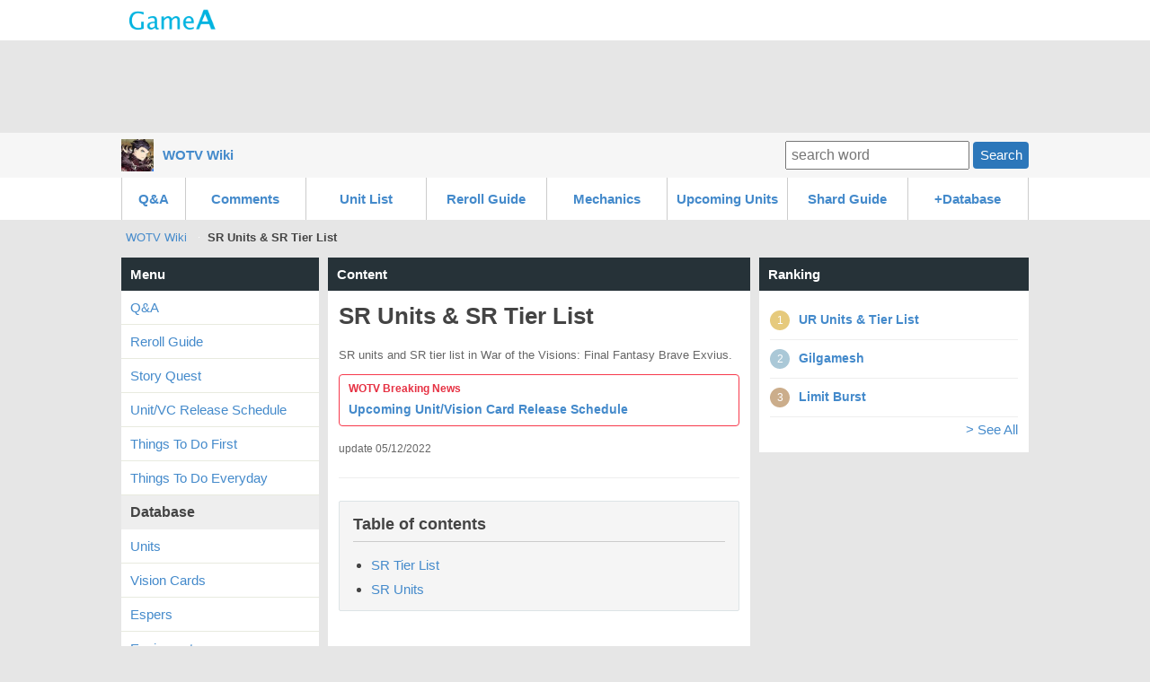

--- FILE ---
content_type: text/html; charset=UTF-8
request_url: http://wotvffbe.gamea.co/c/b3grqtct
body_size: 47797
content:
<!DOCTYPE html>
<html xmlns:og="http://ogp.me/ns#">
<head>
<meta http-equiv="Content-Type" content="text/html; charset=UTF-8" />
<meta http-equiv="content-script-type" content="text/javascript" />
<meta http-equiv="content-style-type" content="text/css" />
<meta name="robots" content="index,all" />

<title>SR Units &amp; SR Tier List  | WOTV Wiki - GameA</title>

<meta name="description" content="SR units and SR tier list in War of the Visions: Final Fantasy Brave Exvius.">

		
	
	<meta property="og:locale" content="en_US">
	<meta property="og:title" content="SR Units &amp; SR Tier List  | WOTV Wiki">
	<meta property="og:type" content="">
		<meta property="og:url" content="http://wotvffbe.gamea.co/c/b3grqtct">
	<meta property="og:description" content="SR units and SR tier list in War of the Visions: Final Fantasy Brave Exvius.">
	<meta property="fb:app_id" content="">
	<meta property="og:site_name" content="WOTV Wiki | Dedicated to WOTV, WOTVFFBE, War of the Visions">
   
	   	
	
 

<link rel="shortcut icon" href="/file/site_logo_square/fm874m0k/favicon.png">
<link rel="apple-touch-icon-precomposed" href="/file/site_logo_square/fm874m0k/webclip.png" />

<link rel="stylesheet" type="text/css" href="/file/css/pc/common/15014926621512.css" />

<script src="//ajax.googleapis.com/ajax/libs/jquery/1.11.1/jquery.min.js"></script>



<script async src="https://pagead2.googlesyndication.com/pagead/js/adsbygoogle.js"></script>
<script>
     (adsbygoogle = window.adsbygoogle || []).push({
          google_ad_client: "ca-pub-3627889625994796",
          enable_page_level_ads: true
     });
</script>


</head>
<body>
<div id="header" class="clearfix">
	<div id="header_site">
	
		<div class="header_site_wrap clearfix">
			<a href="//gamea.co"><img src="/file/image/logo.png" class="header_site_logo"></a>
			<div class="header_site_right">
													</div>		
		</div>
	
		
		
	
				
	</div>

				


			<div class="text-center mt-5">		
<script async src="//pagead2.googlesyndication.com/pagead/js/adsbygoogle.js"></script>
<!-- GameA_PC_top -->
<ins class="adsbygoogle"
     style="display:inline-block;width:970px;height:90px"
     data-ad-client="ca-pub-3627889625994796"
     data-ad-slot="2026293152"></ins>
<script>
(adsbygoogle = window.adsbygoogle || []).push({});
</script>
</div>		
			
			<div id="header_second">
				<div class="header_second_in clearfix">	
		
					<div class="header_second_in_logo">
						<img src="/file/site_logo/fm874m0k/21f63ad26f7cc973b867348f3ced03478ac63332_100.jpg" height="36px">
					</div>
					<div class="header_second_in_title">
						<div class="weightB"><a href="/">WOTV Wiki</a></div>
					</div>			
	
					<div class="search_fild" style="line-height: 36px;">
						<form action="/search" method="get" accept-charset="utf-8">	
							<input placeholder="search word" name="q" value="" type="text">
							<button class="btn btn--small">Search</button>
						</form>
					</div>	
					
				</div>					
			</div>
				
</div>
	
</div><!--▲ id header -->



   

<div id="header_content_button_under">
	<div class="header_content_button_under_in">	
		<ul class="clearfix">
<li><a href="/qa">Q&A</a></li>
<li><a href="/etc/latest_comment">Comments</a></li>
<li><a href="/c/3x9pzf7y">Unit List</a></li>
<li><a href="/c/t12guxgd">Reroll Guide</a></li>
<li><a href="/c/84yyw8j6">Mechanics</a></li>
<li><a href="/c/bmt2x05z">Upcoming Units</a></li>
<li><a href="/c/0s3p8h8i">Shard Guide</a></li>
<li><a>+Database</a>
 <dl>
  <dt><a href="/c/qzdurv7g">Vision Card</a></dt>
  <dt><a href="/c/hzpwnmyd">Espers</a></dt>  
  <dt><a href="/c/k98og3y8">Equipment</a></dt>
  <dt><a href="/c/rcii7hj0">Items</a></dt>
  <dt><a href="/c/579qrghe">Awakening Materials</a></dt>
  <dt><a href="/c/gduofp8l">Crafting Materials</a></dt>
  <dt><a href="/c/qy8oqi5z">Magicites</a></dt>
  <dt><a href="/c/bgzmdxe5">Job Items</a></dt>
 </dl>
</li></ul>
	</div>
</div>



<div id="header_content_line">
	<div class="header_content_line_in clearfix">
		<ul class="breadcrumb" style="display: inline-block;">
			<li><a href="/">WOTV Wiki</a></li>
						<li class="breadlast"><strong>SR Units &amp; SR Tier List </strong></li>
		</ul>
		
		
								
	</div>
</div><!--▲ id header_catch -->


<div id="wrap" class="clearfix">
	
	<div id="wrap-main" class="clearfix">
		<div id="top-center">
			<h3 class="list-menu">Content</h3>
			<div class="list-menu-in mb-20">
				
					<div class="content-first clearfix">
			
		
			<div class="content-first-txt">
				<div class="content-first-txt-inner">
					<h1>SR Units &amp; SR Tier List </h1>
					<div class="content-first-lead">SR units and SR tier list in War of the Visions: Final Fantasy Brave Exvius.</div>
					<a class="content-announce" href="http://wotvffbe.gamea.co/c/bmt2x05z" rel="nofollow"><div class="content-announce-first">WOTV Breaking News</div>
<div class="content-announce-body">Upcoming Unit/Vision Card Release Schedule</div></a>
					<span class="content-first-day">update 05/12/2022</span>
				</div>
			</div>
			
		</div>
					
			


		<div class="content_table"><h3 class="content_table_title">Table of contents</h3><ul><li><a href="#cp697421" >SR Tier List</a>	
		</li><li><a href="#cp697415" >SR Units</a>	
		</li></ul></div>		
			<div class="mb-10 text-center">
			<script async src="//pagead2.googlesyndication.com/pagead/js/adsbygoogle.js"></script>
			<!-- GameA_PC_content_300_250 -->
			<ins class="adsbygoogle"
			     style="display:inline-block;width:300px;height:250px"
			     data-ad-client="ca-pub-3627889625994796"
			     data-ad-slot="6736175462"></ins>
			<script>
			(adsbygoogle = window.adsbygoogle || []).push({});
			</script>		
			</div>
			
			<div class="article-part" >		<div class="at-md"><table class="textcenter"><tr><th colspan="4">Unit List</th></tr><tr><td><a href="/c/3x9pzf7y"><img src="/file/imgbank/fm874m0k/2ekwt5hh/d19f2c1e030d6d7868e2fbc2caa8189ec2a1e2dd_s.jpg" alt="UR Tier List /UR List"></a></td><td><a href="gd92r2a8"><img src="/file/imgbank/fm874m0k/3g6puy71/f9dad30f4d4e35044b637c5f1dd6bb0246ea2fc0_s.jpg" alt="MR Units &amp; MR Tier List"><br><td><a href="/c/b3grqtct"><img src="/file/imgbank/fm874m0k/zusxip8y/72ba9cd3ab0d559087cd1e2f1f1242c116520b49_s.jpg" alt="SR Units"></a></td><td><a href="/c/4p4y5au6"><img src="/file/imgbank/fm874m0k/dm26pxue/a0d2812cc947ef2b090fb2efb2b9c8ca73e5afb7_s.jpg" alt="R・N Units"></a></td></a></table></div>			</div><div class="article-part" >			<div class="clearfix at-img">
				
				<div class="text-center"><img src="/file/content/fm874m0k/b3grqtct/669228/f5a9fbe275c15a4b5449529986d07c238e80d748_500.jpg" width="440" height="264" class="bgcolor-f6"></div>
				
				
			</div>			</div><div class="article-part" >					<h2 class="at-title-a" id="cp697421">SR Tier List</h2>			</div><div class="article-part" >		<div class="at-md"><table><tr><th width="20">S</th><td><a href="/c/rnjyqw0s"><img src="/file/imgbank/fm874m0k/qavy931p/b97e8f92f134748057d33bcf7227edc18ff46fc0_s.jpg" alt="Phoebe " width="70"></a></td></tr><tr><th>A</th><td></td></tr><tr><th>B</th><td><a href="/c/xjsbrzf0"><img src="/file/imgbank/fm874m0k/fm8ajhtz/41a95121f846cbc2bce3031304616569d2c42348_s.jpg" alt="Vallaide" width="70"></a> <a href="/c/cwubwenm"><img src="/file/imgbank/fm874m0k/cjwv44ra/65f80ac1d43607cb9bb1b67df253da4634d58610_s.jpg" alt="Severo" width="70"></a> <a href="/c/yas7jvpa"><img src="/file/imgbank/fm874m0k/v7100uia/e4db512d3af8a298129368ffb70a5ee6e8c97788_s.jpg" alt="Naiah" width="70"></a> <a href="/c/i00rbixq"><img src="/file/imgbank/fm874m0k/ob2dcdo1/ac6ad6e6c305d09232c489b47b1b31a496bd90d4_s.jpg" alt="Little Leela" width="70"></a> <a href="/c/zjw3kyu5"><img src="/file/imgbank/fm874m0k/6js7rmqx/462e03cd6d6883cd782e18c7a65e21b65889d7cb_s.jpg" alt="Sosha" width="70"></a> <a href="/c/9npor3di"><img src="/file/imgbank/fm874m0k/h6uwm7x1/a3aef9231e33582641ac8ab9001482d21337c6d5_s.jpg" alt="Serjes" width="70"></a> <a href="/c/8cjpcjku"><img src="/file/imgbank/fm874m0k/pblgafce/2b55d42254daea6b33b485e8575645bfcab80a63_s.jpg" alt="Murmur" width="70"></a> <a href="/c/6mm97oox"><img src="/file/imgbank/fm874m0k/qahrpduc/3f08674d5f18c2269424117a694c0f45602e14ed_s.jpg" alt="Baelo" width="70"></a> <a href="/c/ga7wuo9a"><img src="/file/imgbank/fm874m0k/tdr3xhv1/717b64311223a7b93a3d29c9faf15e49f651edd3_s.jpg" alt="Vadim" width="70"></a> <a href="/c/13rkpbep"><img src="/file/imgbank/fm874m0k/3818llgg/1b4e358ce3352e8d787ab71c634fe7559fa25c94_s.jpg" alt="Yuni" width="70"></a></td></tr></table></div>			</div><div class="article-part" >					<h2 class="at-title-a" id="cp697415">SR Units</h2>			</div><div class="article-part" >		<div class="at-md"><p><a href="/c/xjsbrzf0"><img src="/file/imgbank/fm874m0k/fm8ajhtz/41a95121f846cbc2bce3031304616569d2c42348_s.jpg" alt="Vallaide" width="70" /> Vallaide</a></p>
</div>			</div><div class="article-part" >		<div class="at-md"><p><a href="/c/zjw3kyu5"><img src="/file/imgbank/fm874m0k/6js7rmqx/462e03cd6d6883cd782e18c7a65e21b65889d7cb_s.jpg" alt="Sosha" width="70" /> Sosha</a></p>
</div>			</div><div class="article-part" >		<div class="at-md"><p><a href="/c/cwubwenm"><img src="/file/imgbank/fm874m0k/cjwv44ra/65f80ac1d43607cb9bb1b67df253da4634d58610_s.jpg" alt="Severo" width="70" /> Severo</a></p>
</div>			</div><div class="article-part" >		<div class="at-md"><p><a href="/c/yas7jvpa"><img src="/file/imgbank/fm874m0k/v7100uia/e4db512d3af8a298129368ffb70a5ee6e8c97788_s.jpg" alt="Naiah" width="70" /> Naiah</a></p>
</div>			</div>				
		<div class="mb-10 text-center">
						<script async src="//pagead2.googlesyndication.com/pagead/js/adsbygoogle.js"></script>
			<!-- GameA_PC_content_300_250 -->
			<ins class="adsbygoogle"
			     style="display:inline-block;width:300px;height:250px"
			     data-ad-client="ca-pub-3627889625994796"
			     data-ad-slot="6736175462"></ins>
			<script>
			(adsbygoogle = window.adsbygoogle || []).push({});
			</script>		
					</div>
				
				
				<div class="article-part" >		<div class="at-md"><p><a href="/c/i00rbixq"><img src="/file/imgbank/fm874m0k/ob2dcdo1/ac6ad6e6c305d09232c489b47b1b31a496bd90d4_s.jpg" alt="Little Leela" width="70" /> Little Leela</a></p>
</div>			</div><div class="article-part" >		<div class="at-md"><p><a href="/c/9npor3di"><img src="/file/imgbank/fm874m0k/h6uwm7x1/a3aef9231e33582641ac8ab9001482d21337c6d5_s.jpg" alt="Serjes" width="70" /> Serjes</a></p>
</div>			</div><div class="article-part" >		<div class="at-md"><p><a href="/c/rnjyqw0s"><img src="/file/imgbank/fm874m0k/qavy931p/b97e8f92f134748057d33bcf7227edc18ff46fc0_s.jpg" alt="Phoebe " width="70" /> Phoebe </a></p>
</div>			</div><div class="article-part" >		<div class="at-md"><p><a href="/c/8cjpcjku"><img src="/file/imgbank/fm874m0k/pblgafce/2b55d42254daea6b33b485e8575645bfcab80a63_s.jpg" alt="Murmur" width="70" /> Murmur</a></p>
</div>			</div><div class="article-part" >		<div class="at-md"><p><a href="/c/6mm97oox"><img src="/file/imgbank/fm874m0k/qahrpduc/3f08674d5f18c2269424117a694c0f45602e14ed_s.jpg" alt="Baelo" width="70" /> Baelo</a></p>
</div>			</div><div class="article-part" >		<div class="at-md"><p><a href="/c/ga7wuo9a"><img src="/file/imgbank/fm874m0k/tdr3xhv1/717b64311223a7b93a3d29c9faf15e49f651edd3_s.jpg" alt="Vadim" width="70" /> Vadim</a></p>
</div>			</div>				
		<div class="mb-10 text-center">
						<script async src="//pagead2.googlesyndication.com/pagead/js/adsbygoogle.js"></script>
			<!-- GameA_PC_content_300_250 -->
			<ins class="adsbygoogle"
			     style="display:inline-block;width:300px;height:250px"
			     data-ad-client="ca-pub-3627889625994796"
			     data-ad-slot="6736175462"></ins>
			<script>
			(adsbygoogle = window.adsbygoogle || []).push({});
			</script>		
					</div>
				
				
				<div class="article-part" >		<div class="at-md"><p><a href="/c/13rkpbep"><img src="/file/imgbank/fm874m0k/3818llgg/1b4e358ce3352e8d787ab71c634fe7559fa25c94_s.jpg" alt="Yuni" width="70" /> Yuni</a></p>
</div>			</div><div class="article-part" >					<h2 class="at-title-a" id="cp679589">Unit List</h2>			</div><div class="article-part" >		<div class="at-md"><table class="textcenter"><tr><th colspan="2">Unit List</th></tr><tr><td><a href="/c/3x9pzf7y"><img src="/file/imgbank/fm874m0k/2ekwt5hh/d19f2c1e030d6d7868e2fbc2caa8189ec2a1e2dd_s.jpg" alt="UR Tier List /UR List"></a></td><td><a href="/c/gd92r2a8"><img src="/file/imgbank/fm874m0k/rk6r1h50/cb46accbfa9a4ba084d6b1b3592fd44e1e9a7f65_s.jpg" alt="SSR TIer List /SSR List"></a></td></tr><tr><td><a href="/c/b3grqtct"><img src="/file/imgbank/fm874m0k/zusxip8y/72ba9cd3ab0d559087cd1e2f1f1242c116520b49_s.jpg" alt="SR Units"></a></td><td><a href="/c/4p4y5au6"><img src="/file/imgbank/fm874m0k/dm26pxue/a0d2812cc947ef2b090fb2efb2b9c8ca73e5afb7_s.jpg" alt="R・N Units"></a></td></tr></table></div>			</div>		
	    	
		

		<div class="mb-10 text-center">
			
				
			<script async src="//pagead2.googlesyndication.com/pagead/js/adsbygoogle.js"></script>
			<!-- GameA_PC_content_300_250 -->
			<ins class="adsbygoogle"
			     style="display:inline-block;width:300px;height:250px"
			     data-ad-client="ca-pub-3627889625994796"
			     data-ad-slot="6736175462"></ins>
			<script>
			(adsbygoogle = window.adsbygoogle || []).push({});
			</script>			
						
				
		</div>
		
		

			<div class="article-part">
			<h2 class="at-title-a" id="jump_thread">Comments</h2>
		</div>
		
		<div class="thread_form">
			<form action="/c/content_thread_ok" method="post" id="post_thread" accept-charset="utf-8" enctype="multipart/form-data">	
				<input type="hidden" value="yes" name="reg_on">
				<input type="hidden" value="b3grqtct" name="CONTENT_ID">
				
											
				<div class="mb-10">
										<input type="text" class="form-text mb-5" name="USER_ANONY_NAME" size="40" maxlength="20" value="" placeholder="Your Name(Option)">
																				<textarea class="form-textarea" name="CONTENT_THREAD_DESCRIPTION" rows="4" cols="40" placeholder="comment" maxlength="2000"></textarea>
					<!--<div class="mb-10"><input type="checkbox" name="yes" required > Im not a robot.</div>-->
					<input type="file" name="thread_image">
				</div>
				<div class="text-center">
					<button class="btn btn--moregamma">Post comment</button>
				</div>
			</form>
		</div>
		
			    
	    		<div class="thread_part" id="thread_45jars">
			<div class="mb-5 mt-20 color6">
				<img src="/file/image/kao.png" class="thread_kao"> Anonymous				<span class="font1 colorA" ></span>
			</div>
			<div>Phoebe stands out, but there are other units worth maxing out for their TMRs.<br />
<br />
A lot of JP players seem to think that Sosha is viable in PVP and her TMR gives Ice resistance, which is useful. I think that if you have a triple pierce damage team you can run her.<br />
<br />
Vallaide is an excellent support and his TMR is unique because it gives 5 defense against all damage types except for magic.<br />
<br />
Murmur is also considered very strong by JP players, she is probably the best non-UR and non-thief character in PVP.<br />
<br />
Vadim is a thief and his TMR is useful for Orlandu and will be useful for Skull/Scar when he comes to GL.<br />
<br />
Little Leela has a TMR that&#039;s very good against Vinera and Sterne.<br />
<br />
Severo has been shown to be very effective in PVE and his TMR is very useful against Orlandu, Frederika, Salire and Skull/Scar.</div>				
			
			<div class="clearfix">
				<a class="thread_reply" t="45jars">Reply</a>
			</div>
			
			<div id="treply45jars"></div>
							
			
			
						
			
		</div>	   
		
	    		<div class="thread_part" id="thread_95rgvg">
			<div class="mb-5 mt-20 color6">
				<img src="/file/image/kao.png" class="thread_kao"> Anonymous				<span class="font1 colorA" ></span>
			</div>
			<div>Vadim, Murmur, and should be A IMO - the rest of the Bs are a clear step down from them<br />
<br />
Vadim has utility with mug, steal heart, steal time, etc - good thief stuff with high evade and resistances. A bit on the weak side in damage but has 2 attack up passives too<br />
<br />
 Murmur has very good damage resistance for a tank, much less a mage. But a tiny HP pool. She takes some investment in good armor, espers, and cards, but she can shrug off the damage better than many UR characters while having a strong attack in Jammer Thrust</div>				
			
			<div class="clearfix">
				<a class="thread_reply" t="95rgvg">Reply</a>
			</div>
			
			<div id="treply95rgvg"></div>
							
			
			
						
			
		</div>	   
		
	    		<div class="thread_part" id="thread_8o7isc">
			<div class="mb-5 mt-20 color6">
				<img src="/file/image/kao2.png" class="thread_kao"> Chalps				<span class="font1 colorA" ></span>
			</div>
			<div>I also suggest grouping SR, Rs and N together, given there&#039;s not any real difference between them. <br />
<br />
The tier system itself also needs soem work done to it.<br />
<br />
It&#039;s obvious Phoebe is the standout SR unit, being comparable in terms of support to similar role MRs (Helena, Fina, Margritte).<br />
<br />
But it doesn&#039;t mean all others are at the same tier.<br />
<br />
Vadim, Mia and Zazan are in their own tier due to access to steal time and steal heart for instance.<br />
<br />
Other than the thieves, the ones with access to supporting kits (white magic especially) also deserve special mention. <br />
<br />
Vallaide has the highest TP pool in the game and access to green + white mage combo, with moderate MAG and AGI stats. That means he can use a ton of support skills (Imperil, cure, cura, curada, full life, protect, shell) non stop.<br />
<br />
Nayah has the 4th highest Mag stat in the game now with full access to white mage kit and double healing skill set with white mage + cleric combo, making her healing support incredibly reliable (high number of uses + healing output) for tower content.<br />
<br />
Murmur might not be a powerhouse like higher tier mages, but she&#039;s got access to Flare (element neutral spell with high modifier) to deal with high DEF/low SPR enemies.Also, her unusually high mitigation stats (tank tier) make up for her low HP by quite some degree. <br />
<br />
Due to resource scarcity and future content promoting comp diversity, I feel it&#039;s important to clearly assess SR/R/N&#039;s viability properly.</div>				
			
			<div class="clearfix">
				<a class="thread_reply" t="8o7isc">Reply</a>
			</div>
			
			<div id="treply8o7isc"></div>
							
			
			
						<div class="thread_reply_struct">
								
								<div class="thread_reply_struct_child">
											<div class="font2 colorA"><< Anonymous(Chalps)</div>
										
					
					<div class="color6">
						<img src="/file/image/kao2.png" class="thread_kao"> &quot;Murmur&quot;						<span class="font1 colorA" ></span>
						<a class="thread_reply thread_child1_reply" t="ztw2s1">Reply</a>
					</div>
					<div>youre the best. lol everyone always talks bad about lower &quot;rank&quot; units but never says the facts</div>	
						
					
					<div id="treplyztw2s1"></div>
													
				</div>
								<div class="thread_reply_struct_child">
											<div class="font2 colorA"><< Anonymous(Chalps)</div>
										
					
					<div class="color6">
						<img src="/file/image/kao2.png" class="thread_kao"> Hawkafella						<span class="font1 colorA" ></span>
						<a class="thread_reply thread_child1_reply" t="wbg2xs">Reply</a>
					</div>
					<div>I&#039;m just a casual JP player, but we often see guides about Tower floors mentioning the need for more units, especially the cheap to build ones like SRs.<br />
I agree it&#039;s a good idea to rank SRs, Rs and N together and give the tier list more depth.</div>	
						
					
					<div id="treplywbg2xs"></div>
													
				</div>
							</div>							
						
			
		</div>	   
		
	    		<div class="thread_part" id="thread_tjj2tj">
			<div class="mb-5 mt-20 color6">
				<img src="/file/image/kao2.png" class="thread_kao"> AnginLalu				<span class="font1 colorA" ></span>
			</div>
			<div>Phoebe and Murmur should be S tier list for SR. High Dmg Mitigation, Phoebe best support, Murmur can be semi-support dps</div>				
			
			<div class="clearfix">
				<a class="thread_reply" t="tjj2tj">Reply</a>
			</div>
			
			<div id="treplytjj2tj"></div>
							
			
			
						<div class="thread_reply_struct">
								
								<div class="thread_reply_struct_child">
											<div class="font2 colorA"><< Anonymous(AnginLalu)</div>
										
					
					<div class="color6">
						<img src="/file/user_img/5nxcgrr9/d90eea211f3eb91519fddfc6984501d6b5627cd2_24.png" width=24 class="img_circle_24" style="vertical-align:middle;"> GameA1						<span class="font1 colorA" ></span>
						<a class="thread_reply thread_child1_reply" t="yv12j2">Reply</a>
					</div>
					<div>I agree with Phoebe, but is Murmur really that good?</div>	
						
					
					<div id="treplyyv12j2"></div>
													
				</div>
								<div class="thread_reply_struct_child">
											<div class="font2 colorA"><< GameA1</div>
										
					
					<div class="color6">
						<img src="/file/image/kao2.png" class="thread_kao"> &quot;Murmur&quot;						<span class="font1 colorA" ></span>
						<a class="thread_reply thread_child1_reply" t="if8zvj">Reply</a>
					</div>
					<div>i cannot post the pictures of murmur because its too big but. 219 mag with no gear on job lvl 12 on everything max awaken LB 3 with max Mag up Lv 1</div>	
						
					
					<div id="treplyif8zvj"></div>
													
				</div>
							</div>							
						
			
		</div>	   
		
	    		<div class="thread_part" id="thread_r6k1dn">
			<div class="mb-5 mt-20 color6">
				<img src="/file/image/kao2.png" class="thread_kao"> Damnson				<span class="font1 colorA" ></span>
			</div>
			<div>I Just lose to a SR team, Murmur(using flare),Phoebe(meteor) and Lirellila(dind🔥), all hitkill</div>				
			
			<div class="clearfix">
				<a class="thread_reply" t="r6k1dn">Reply</a>
			</div>
			
			<div id="treplyr6k1dn"></div>
							
			
			
						
			
		</div>	   
		
	    		<div class="thread_part" id="thread_hck1cz">
			<div class="mb-5 mt-20 color6">
				<img src="/file/image/kao2.png" class="thread_kao"> LaBella				<span class="font1 colorA" ></span>
			</div>
			<div>SRs units are subpar; farm their tiles for their Trust Mastery equipment/tools and then let sleep in the Barracks to lose faith.</div>				
			
			<div class="clearfix">
				<a class="thread_reply" t="hck1cz">Reply</a>
			</div>
			
			<div id="treplyhck1cz"></div>
							
			
			
						<div class="thread_reply_struct">
								
								<div class="thread_reply_struct_child">
											<div class="font2 colorA"><< Anonymous(LaBella)</div>
										
					
					<div class="color6">
						<img src="/file/image/kao2.png" class="thread_kao"> Yeet						<span class="font1 colorA" ></span>
						<a class="thread_reply thread_child1_reply" t="058dj8">Reply</a>
					</div>
					<div>Idk man, murmur seems pretty OK especially considering sr&#039;s are way easier to get maxed than mr/ur. She ends with like 30-60% resistance to every single attack type plus an extra 10% to all element resist. A decent hp Stat (about same as yshtola) and knows offensive spell and cura by default. I&#039;m thinkin she could be worth maxing given the much lower cost to do so.</div>	
						
					
					<div id="treply058dj8"></div>
													
				</div>
							</div>							
						
			
		</div>	   
		
	    		<div class="thread_part" id="thread_ca1w8z">
			<div class="mb-5 mt-20 color6">
				<img src="/file/image/kao.png" class="thread_kao"> Anonymous				<span class="font1 colorA" ></span>
			</div>
			<div>Yuni any good for f2p range dps?</div>				
			
			<div class="clearfix">
				<a class="thread_reply" t="ca1w8z">Reply</a>
			</div>
			
			<div id="treplyca1w8z"></div>
							
			
			
						<div class="thread_reply_struct">
								
								<div class="thread_reply_struct_child">
											
						<div class="font2 colorA"><< Anonymous</div>
										
					
					<div class="color6">
						<img src="/file/user_img/5nxcgrr9/d90eea211f3eb91519fddfc6984501d6b5627cd2_24.png" width=24 class="img_circle_24" style="vertical-align:middle;"> GameA1						<span class="font1 colorA" ></span>
						<a class="thread_reply thread_child1_reply" t="oshnif">Reply</a>
					</div>
					<div>Unfortunately, SRs in this game have very low stats compared to MR and UR units. I recommend you to use MRs like Khury, Fina, and Rairyuu. at least for now. Even if you are a F2P, you can make MR units grow smoothly.</div>	
						
					
					<div id="treplyoshnif"></div>
													
				</div>
								<div class="thread_reply_struct_child">
											
						<div class="font2 colorA"><< Anonymous</div>
										
					
					<div class="color6">
						<img src="/file/image/kao2.png" class="thread_kao"> Joshua						<span class="font1 colorA" ></span>
						<a class="thread_reply thread_child1_reply" t="jn2vz3">Reply</a>
					</div>
					<div>Khury and Rairyuu is good for range attacker. Fina not so much, she&#039;s more like semi support. She hits low, but the cheer ability makes up for it. She can heal a little too.</div>	
						
					
					<div id="treplyjn2vz3"></div>
													
				</div>
							</div>							
						
			
		</div>	   
		
	    		<div class="thread_part" id="thread_r308g0">
			<div class="mb-5 mt-20 color6">
				<img src="/file/image/kao2.png" class="thread_kao"> Vini				<span class="font1 colorA" ></span>
			</div>
			<div>Ratings below the MR lacked a beautiful table as one of the highest ratings. It would be nice to have a brief explanation about each character and why they should be in a certain position.</div>				
			
			<div class="clearfix">
				<a class="thread_reply" t="r308g0">Reply</a>
			</div>
			
			<div id="treplyr308g0"></div>
							
			
			
						<div class="thread_reply_struct">
								
								<div class="thread_reply_struct_child">
											<div class="font2 colorA"><< Anonymous(Vini)</div>
										
					
					<div class="color6">
						<img src="/file/image/kao2.png" class="thread_kao"> Joshua						<span class="font1 colorA" ></span>
						<a class="thread_reply thread_child1_reply" t="7f2br3">Reply</a>
					</div>
					<div>Agreed!<br />
That would be helpful</div>	
						
					
					<div id="treply7f2br3"></div>
													
				</div>
								<div class="thread_reply_struct_child">
											<div class="font2 colorA"><< Anonymous(Vini)</div>
										
					
					<div class="color6">
						<img src="/file/user_img/5nxcgrr9/d90eea211f3eb91519fddfc6984501d6b5627cd2_24.png" width=24 class="img_circle_24" style="vertical-align:middle;"> GameA1						<span class="font1 colorA" ></span>
						<a class="thread_reply thread_child1_reply" t="108crt">Reply</a>
					</div>
					<div>Hi Vini and Joshua, thank you for your comments. So you mean that 1. SR should have a tier list as, 2. Each tier list should have rating explanations. Is that correct?</div>	
						
					
					<div id="treply108crt"></div>
													
				</div>
								<div class="thread_reply_struct_child">
											<div class="font2 colorA"><< GameA1</div>
										
					
					<div class="color6">
						<img src="/file/image/kao2.png" class="thread_kao"> Al						<span class="font1 colorA" ></span>
						<a class="thread_reply thread_child1_reply" t="e64ln0">Reply</a>
					</div>
					<div>I would prefer if we had a  tier list subsection for each individual Rarity as well as an overall tier list, I know some games some of the lower  Rarity units can still do some work or can be just as strong as some of the higher units if maxed out, such as dragalia lost.</div>	
						
					
					<div id="treplye64ln0"></div>
													
				</div>
								<div class="thread_reply_struct_child">
											<div class="font2 colorA"><< GameA1</div>
										
					
					<div class="color6">
						<img src="/file/image/kao2.png" class="thread_kao"> Joshua						<span class="font1 colorA" ></span>
						<a class="thread_reply thread_child1_reply" t="h4va2w">Reply</a>
					</div>
					<div>That&#039;s true, that would be wonderful!</div>	
						
					
					<div id="treplyh4va2w"></div>
													
				</div>
							</div>							
						
			
		</div>	   
		
	    	    
		<div class="pagination clearfix mt-40">
						
					</div>

	
		<div class="mb-40 clearfix"></div>
		
	
						
			<div class="snsshare">
				<a class="share_btn_pc share_tw_pc" href="http://twitter.com/intent/tweet?url=http%3A%2F%2Fwotvffbe.gamea.co%2Fc%2Fb3grqtct&amp;text=" onclick="javascript:window.open(this.href, '', 'menubar=no,toolbar=no,resizable=yes,scrollbars=yes,height=300,width=600');return false;"><span>tweet</span></a>
				<a class="share_btn_pc share_fb_pc" href="http://www.facebook.com/sharer.php?src=bm&amp;u=http%3A%2F%2Fwotvffbe.gamea.co%2Fc%2Fb3grqtct&amp;t=" onclick="javascript:window.open(this.href, '', 'menubar=no,toolbar=no,resizable=yes,scrollbars=yes,height=300,width=600');return false;"><span>share</span></a>
				<a class="share_btn_pc share_reddit_pc" href="//www.reddit.com/submit" onclick="window.open('//www.reddit.com/submit?url=' + encodeURIComponent(window.location) + '&title=SR+Units+%26amp%3B+SR+Tier+List+','_blank'); return false;target='_blank';"><span>share</span></a>
			</div>

	
		
		</div>
		
	

		<h3 class="list-menu" name="jump_opinion" id="jump_opinion">Commens and feedback</h3>
		<div class="list-menu-in mb-20">
						<div class="at-btn at-btn-center">
				<a class="btn btn--90 opinion_open">Submission form</a>
			</div>
			
			<div class="mb-30 mt-20 opinion_form displaynone">
				<form action="/c/b3grqtct?tpage=1" method="post" accept-charset="utf-8" enctype="multipart/form-data">	
					<input type="hidden" value="yes" name="reg_on_opinion">
					<input type="hidden" value="b3grqtct" name="CONTENT_ID">
					
					<div class="mb-10">
						<textarea class="form-textarea" name="OPINION_DESCRIPTION" rows="4" cols="40" placeholder="Your comment and feedback" maxlength="400"></textarea>
					</div>
					<div class="text-center">
						<button class="btn btn--moregamma">Submit</button>
					</div>
				</form>
			</div>
			
						
		</div>
	
	
			
		<h3 class="list-menu" name="jump_opinion" id="jump_opinion">Recommend</h3>
		<div class="list-menu-in mb-20">		
			<div class="article-part" >					<h2 class="at-title-a" id="cp697447">Guides</h2>			</div><div class="article-part" >			<div class="clearfix at-img">
				
				<div class="text-center"><img src="/file/content/fm874m0k/h5y1undb/697445/787119776a0939c0aa799cc6cebfb8d80137ee88_500.jpg" width="473" height="287" class="bgcolor-f6"></div>
				
				
			</div>			</div><div class="article-part" >		<div class="at-md"><div class="font6"><table><tr><th colspan="2">Guides</th></tr><tr><td><a href="/c/21plbhk2">Initial AP &amp; Acquired AP</a></td><td><a href="/c/84yyw8j6">Damage/Heal Mechanics</a></td></tr><tr><td><a href="/c/t12guxgd">Rerolling</a></td><td><a href="/c/ly138m8p">Farming Dime Memory (Azure)</a></td></tr><tr><td><a href="/c/cy1y3wbx">Gil Farming</a></td><td><a href="/c/jy19qvmi">Leveling </a></td></tr><tr><td><a href="/c/6qnj0ojh">Vision Card </a></td><td><a href="/c/ofrx2irs">Espers </a></td></tr><tr><td><a href="/c/6g2xmjww">Abilities</a></td><td><a href="/c/pt3xrk5q">Limit Break </a></td></tr><tr><td><a href="/c/o6atsaod">Visiore</a></td><td><a href="/c/ivs4tx5w">Daily ToDos</a></td></tr><tr><td><a href="/c/cxgub8kb">Main Story</a></td><td><a href="/c/qtb3crzy">Job Point Farming</a></td></tr><tr><td><a href="/c/0kzm3ygz">Things to Do First</a></td><td><a href="/c/1e1g0t3h">Royal (Vip) </a></td></tr><tr><td><a href="/c/u6d05xrg">Limit Burst </a></td><td><a href="/c/vbozq9uk">Unit Stats</a></td></tr><tr><td><a href="/c/dtdr2pjv">Equipment (Stats, How to Equip)</a></td><td><a href="/c/w28ht4h5">Equipment (Level, Awakening, +)</a></td></tr><tr><td><a href="/c/ahgqio8z">Player Info &amp; Name</a></td><td><a href="/c/ebk026gl">Bravery &amp; Faith</a></td></tr></table></div></div>			</div><div class="article-part" >					<h2 class="at-title-a" id="cp697455">Units</h2>			</div><div class="article-part" >		<div class="at-md"><table class="textcenter"><tr><th colspan="4">Unit List</th></tr><tr><td><a href="/c/3x9pzf7y"><img src="/file/imgbank/fm874m0k/2ekwt5hh/d19f2c1e030d6d7868e2fbc2caa8189ec2a1e2dd_s.jpg" alt="UR Tier List /UR List"></a></td><td><a href="gd92r2a8"><img src="/file/imgbank/fm874m0k/3g6puy71/f9dad30f4d4e35044b637c5f1dd6bb0246ea2fc0_s.jpg" alt="MR Units &amp; MR Tier List"><br><td><a href="/c/b3grqtct"><img src="/file/imgbank/fm874m0k/zusxip8y/72ba9cd3ab0d559087cd1e2f1f1242c116520b49_s.jpg" alt="SR Units"></a></td><td><a href="/c/4p4y5au6"><img src="/file/imgbank/fm874m0k/dm26pxue/a0d2812cc947ef2b090fb2efb2b9c8ca73e5afb7_s.jpg" alt="R・N Units"></a></td></a></table></div>			</div><div class="article-part" >					<h2 class="at-title-a" id="cp697457">Vision Cards</h2>			</div><div class="article-part" >		<div class="at-md"><table class="textcenter"><tr><th colspan="5">Vision Card List</th></tr><tr><td><a href="/c/qzdurv7g"><img src="/file/imgbank/fm874m0k/2ekwt5hh/d19f2c1e030d6d7868e2fbc2caa8189ec2a1e2dd_s.jpg" alt="UR Vision Cards" width="90"><br>UR</a></td><td><a href="t7zhljog"><img src="/file/imgbank/fm874m0k/3g6puy71/f9dad30f4d4e35044b637c5f1dd6bb0246ea2fc0_s.jpg" alt="MR Vision Cards" width="90"><br>MR</a></td><td><a href="/c/g038kejw"><img src="/file/imgbank/fm874m0k/zusxip8y/72ba9cd3ab0d559087cd1e2f1f1242c116520b49_s.jpg" alt="SR Vision Cards" width="90"><br>SR</a></td><td><a href="/c/kjyg7pqe"><img src="/file/imgbank/fm874m0k/wrrxzfvh/cfa2ba9d295a38fd6ef2653273d8a3664c05a360_s.jpg" alt="R Vision Cards" width="90"><br>R</a></td><td><a href="/c/bcafoty0"><img src="/file/imgbank/fm874m0k/yhyif7ev/4ca3c6554db6ad9566db1b9e853aa015d901c99d_s.jpg" alt="N Vision Cards" width="90"><br>N</a></td></tr></table></div>			</div><div class="article-part" >					<h2 class="at-title-a" id="cp697449">Items</h2>			</div><div class="article-part" >		<div class="at-md"><table class="textcenter"><tr><td><a href="/c/rcii7hj0"><img src="/file/imgbank/fm874m0k/rumx099q/e87f698f76c3f8997440511430da1b2180ccdbaa_s.jpg" alt="Items" width="90"><br>Items (Consumables)</a></td><td><a href="/c/579qrghe"><img src="/file/imgbank/fm874m0k/g20q4hrs/64adaceebd43b05a049a35314d378b6e2a30e663_s.jpg" alt="Awakening Materials" width="90"><br>Awakening Materials</a></td></tr><tr><td><a href="/c/bgzmdxe5"><img src="/file/imgbank/fm874m0k/421lyxdi/3d36b07f9e5b70f52b2315780107d964bcefe851_s.jpg" alt="Job Materials" width="90"><br>Job Materials</a></td><td><a href="/c/gduofp8l"><img src="/file/imgbank/fm874m0k/b0dbwmaz/ab5e4ecaceddca9fb27656732670db2a8477eaa1_s.jpg" alt="Secrets of the Forge (Sword)" width="90"><br>Crafting Materials</a></td></tr><tr><td><a href="/c/qy8oqi5z"><img src="/file/imgbank/fm874m0k/sbc2lye3/955c426229d6c719ca7f584fa07a0a10f91bc929_s.jpg" alt="Magicite" width="90"><br>Magicite</a></td><td></td></tr></table></div>			</div><div class="article-part" >					<h2 class="at-title-a" id="cp697454">Equipment</h2>			</div><div class="article-part" >		<div class="at-md"><table class="textcenter"><tr><td><a href="/c/e6heddrm"><img src="/file/imgbank/fm874m0k/0mdlt86q/0287b7b7b7a0976c798a54a41351291d27531f5e_s.jpg" alt="Accessories" width="90"><br>Accessories</a></td><td><a href="/c/po4rhj7v"><img src="/file/imgbank/fm874m0k/6jknyxfr/f6766a86feb1cb7328c056ec9bd0c19804bbb59f_s.jpg" alt="Armors" width="90"><br>Armors</a></td><td><a href="/c/k2yymzuw"><img src="/file/imgbank/fm874m0k/m6ycj7p2/0f35c9694e27af633bb42f70da03ce69753d9fe7_s.jpg" alt="Axe" width="90"><br>Axe</a></td></tr><tr><td><a href="/c/d5e655ni"><img src="/file/imgbank/fm874m0k/vadjf8ss/5932de466749f9db498e7be6f087489e1d2400d5_s.jpg" alt="Bow" width="90"><br>Bow</a></td><td><a href="/c/eh2kyft5"><img src="/file/imgbank/fm874m0k/vhlt6qgz/c09ab7a7b30b7565ce4b56672f0da5982bff01fa_s.jpg" alt="Dagger" width="90"><br>Dagger</a></td><td><a href="/c/widp7r09"><img src="/file/imgbank/fm874m0k/5ci2hm4c/ae28e49fbf71daa9f7bd5094532de414f618a349_s.jpg" alt="Fists" width="90"><br>Fists</a></td></tr><tr><td><a href="/c/q3tyzi5p"><img src="/file/imgbank/fm874m0k/u3xe1l65/4eef6503629d174cc31034f8e13ea46d2bc1fcda_s.jpg" alt="Great Sword" width="90"><br>Great Sword</a></td><td><a href="/c/blt1bzsh"><img src="/file/imgbank/fm874m0k/nlk1fd6j/547cc334462e8917fc151ce4c898cde15e88e07e_s.jpg" alt="Gun" width="90"><br>Gun</a></td><td><a href="/c/n0g5kw3n"><img src="/file/imgbank/fm874m0k/ebbhi3qr/add5a20f97d1cb5bcfb633304718a94521112adc_s.jpg" alt="Katana" width="90"><br>Katana</a></td></tr><tr><td><a href="/c/ek3ny7uj"><img src="/file/imgbank/fm874m0k/ac77poo8/100e332a27c6ae90813b90e3957498237b50fbf2_s.jpg" alt="Mace" width="90"><br>Mace</a></td><td><a href="/c/6rbmzqus"><img src="/file/imgbank/fm874m0k/fmdz03t6/eacdefda7c815c61eb5543dc58fc37224ca552ee_s.jpg" alt="Ninja Sword" width="90"><br>Ninja Sword</a></td><td><a href="/c/r1l69jc6"><img src="/file/imgbank/fm874m0k/n30mpguo/2c3dd2d18181a8945dddcb6bbc9a59be3ce00f26_s.jpg" alt="Rod (Staff)" width="90"><br>Rod</a></td></tr><tr><td><a href="/c/n1vgdk7f"><img src="/file/imgbank/fm874m0k/qefve5fk/903fd61666b56b26a2917ce9285e6fa3945075d1_s.jpg" alt="Spear (Lance)" width="90"><br>Spear</a></td><td><a href="/c/kmh8o984"><img src="/file/imgbank/fm874m0k/xg2jlbye/083efc760973ea4505490552f369db32f0c73da2_s.jpg" alt="Sword" width="90"><br>Sword</a></td><td></td></tr></table></div>			</div>		</div>
			

													
											
				
	        
		</div>	
		<div id="top-left">
	<h3 class="list-menu">Menu</h3>

<ul class="top_left_ul">

<li><a href="http://wotvffbe.gamea.co/qa">Q&A</a></li>
<li><a href="/c/t12guxgd">Reroll Guide</a></li>
<li><a href="/c/hjv7up99">Story Quest</a></li>
<li><a href="/c/bmt2x05z">Unit/VC Release Schedule</a></li>
<li><a href="/c/0kzm3ygz">Things To Do First</a></li>
<li><a href="/c/ivs4tx5w">Things To Do Everyday</a></li>



<h3 class="title_lineA">Database</h3>
<li><a href="/c/3x9pzf7y">Units</a></li>
<li><a href="/c/qzdurv7g">Vision Cards</a></li>
<li><a href="/c/hzpwnmyd">Espers</a></li>
<li><a href="/c/e6heddrm">Equipment</a></li>
<li><a href="/c/rcii7hj0">Consumable Items</a></li>
<li><a href="/c/bgzmdxe5">Job Materials</a></li>
<li><a href="/c/579qrghe">Awakening Materials</a></li>
<li><a href="/c/gduofp8l">Crafting Materials</a></li>
<li><a href="/c/qy8oqi5z">Magicites</a></li>

<h3 class="title_lineA">Guides</h3>
<li><a href="/c/cy1y3wbx">Gil Guide</a></li>
<li><a href="/c/6qnj0ojh">Vision Card & Growth Egg</a></li>
<li><a href="/c/ofrx2irs">Esper Guide</a></li>
<li><a href="/c/jy19qvmi">Leveling</a></li>
<li><a href="/c/6g2xmjww">Ability</a></li>
<li><a href="/c/pt3xrk5q">Limit Break</a></li>
<li><a href="/c/o6atsaod">Visiore</a></li>
<li><a href="/c/1e1g0t3h">Royal Rank & Points</a></li>
<li><a href="/c/u6d05xrg">Limit Burst</a></li>
<li><a href="/c/dtdr2pjv">Equipment Guide 1</a></li>
<li><a href="/c/w28ht4h5">Equipment Guide 2</a></li>
<li><a href="/c/ebk026gl">Bravery & Faith</a></li>
<li><a href="/c/ahgqio8z">Player Name & Info</a></li>
<li><a href="/c/vbozq9uk">Unit Stats</a></li>
<li><a href="/c/21plbhk2">Initial AP & Acquired AP</a></li>
<li><a href="/c/qtb3crzy">How to Farm JPs</a></li>



<h3 class="title_lineA">Forums</h3>
<li><a href="/c/gx635yiw">General Discussion</a></li>
<li><a href="/c/zbmgsqip">Invite Code Trade</a></li>
<li><a href="/c/he0uh156">Friend Request</a></li>
<li><a href="/c/kng0efqt">Guild Recruitment</a></li>
</ul>
	

	
</div>	</div>
	

	<div id="top-right">	
	



			<h3 class="list-menu">Ranking</h3>	
        
        <div class="list-menu-in mb-20">	
        		<div class="side-ranking clearfix">
			<div class="side-ranking-num no-1">1</div>		
			<div class="side-ranking-text">
				<a href="/c/3x9pzf7y"><p>UR Units &amp; Tier List</p></a>
			</div>		
	    </div>		<div class="side-ranking clearfix">
			<div class="side-ranking-num no-2">2</div>		
			<div class="side-ranking-text">
				<a href="/c/zp9wi9rn"><p>Gilgamesh </p></a>
			</div>		
	    </div>		<div class="side-ranking clearfix">
			<div class="side-ranking-num no-3">3</div>		
			<div class="side-ranking-text">
				<a href="/c/u6d05xrg"><p>Limit Burst</p></a>
			</div>		
	    </div>			<div style="text-align:right;"><a href="/etc/rank-day">> See All</a></div>

		</div>
		
						<script async src="//pagead2.googlesyndication.com/pagead/js/adsbygoogle.js"></script>
			<!-- GameA_PC_side_under -->
			<ins class="adsbygoogle"
			     style="display:inline-block;width:300px;height:600px"
			     data-ad-client="ca-pub-3627889625994796"
			     data-ad-slot="1125450666"></ins>
			<script>
			(adsbygoogle = window.adsbygoogle || []).push({});
			</script>
						
					
				
		<h3 class="list-menu">Comments (updated every hour)</h3>
		
	<div class="list-menu-in mb-20">	
	
		<div class="side-thread">
			<div class="clearfix side-thread-txt">
				<a href="/c/y2npv8yf" class="side-thread-txt-title" >Lucio</a>
				<span class="side-thread-txt-num">22</span>
			</div>		
			<div class="side-thread-txt-desc">How do you obtain a kindlelight broadstome for lucio?? I finally am able to but don&#039;t have one.</div>
		</div>
			
	
		<div class="side-thread">
			<div class="clearfix side-thread-txt">
				<a href="/c/c75jcmzf" class="side-thread-txt-title" >Cidolfus Orlandeau | Unit</a>
				<span class="side-thread-txt-num">146</span>
			</div>		
			<div class="side-thread-txt-desc">Why are his materials Ice, and not Lightning?</div>
		</div>
			
	
		<div class="side-thread">
			<div class="clearfix side-thread-txt">
				<a href="/c/0ohkw52s" class="side-thread-txt-title" >Rosa </a>
				<span class="side-thread-txt-num">43</span>
			</div>		
			<div class="side-thread-txt-desc">They should have not given her Black Mage anywhere. It should have been Archer/Ranger/Hunter/Snip...</div>
		</div>
			
	
		<div class="side-thread">
			<div class="clearfix side-thread-txt">
				<a href="/c/3x9pzf7y" class="side-thread-txt-title" >UR Units &amp; Tier List</a>
				<span class="side-thread-txt-num">1153</span>
			</div>		
			<div class="side-thread-txt-desc">They need to add much more units. They don&rsquo;t have the ones up to now.</div>
		</div>
			
					<div style="text-align:right;"><a href="/etc/latest_comment">> Go to the latest comments</a></div>
			</div>
	
		<div class="mb-10">
						
						
			<script async src="//pagead2.googlesyndication.com/pagead/js/adsbygoogle.js"></script>
			<!-- GameA_PC_side_top -->
			<ins class="adsbygoogle"
			     style="display:inline-block;width:300px;height:250px"
			     data-ad-client="ca-pub-3627889625994796"
			     data-ad-slot="7171984261"></ins>
			<script>
			(adsbygoogle = window.adsbygoogle || []).push({});
			</script>	
						
		</div>


		
				
		

		<h3 class="list-menu">QA</h3>	
		 <div class="bgWhite mb-20">	
						<div class="side-list">
				<a href="/qa/db7pjm">ReRolling for 100-cost Oberon inquiry</a>
			</div>
				
						<div class="side-list">
				<a href="/qa/kklst7">Why my dark odin vision card party ability self deplucate</a>
			</div>
				
						<div class="side-list">
				<a href="/qa/bshzl8">Game breaking bug?</a>
			</div>
				
						<div class="side-list">
				<a href="/qa/1f1j6j">Atk Up VS. Def Piercing Up?</a>
			</div>
				
						<div class="side-list">
				<a href="/qa/6uou6v">Which emulator work that doesn&#039;t freeze or crash?</a>
			</div>
				
						<div class="side-list">
				<a href="/qa/te9z1m">What do the red texts in a vision card descroption mean?</a>
			</div>
				
						<div class="side-list">
				<a href="/qa/4durx7">How many visior to level 120 a unit and 99 a vision card ?</a>
			</div>
				
						<div class="side-list">
				<a href="/qa/055x8r">I passed chapter 4 and chapter 5 didn&#039;t come up. How do I get it to? What did I miss?</a>
			</div>
				
						<div class="side-list textright">
				<a href="/qa">> See All</a>
			</div>
			
			
		</div>
		
		


		

	

	<h3 class="list-menu">Another Game Site</h3>	

	 <div class="bgWhite mb-20">	

                       <div class="side-list">
                        <a href="//echoesofmana.gamea.co" target="_blank">Echoes of Mana</a>
                </div>
                
		       
        		<div class="side-list">
			<a href="http://duellinks.gamea.co" target="_blank">YuGiOh Duel Links</a>
		</div>    
		
       

                       <div class="side-list">
                        <a href="//clashmini.gamea.co" target="_blank">Clash Mini</a>
                </div>
                

       	

       	


       		
		

		
       		
       		

       			


		
	</div>

		<div class="mb-10">
						
						<script async src="//pagead2.googlesyndication.com/pagead/js/adsbygoogle.js"></script>
			<!-- GameA_PC_side_under -->
			<ins class="adsbygoogle"
			     style="display:inline-block;width:300px;height:600px"
			     data-ad-client="ca-pub-3627889625994796"
			     data-ad-slot="1125450666"></ins>
			<script>
			(adsbygoogle = window.adsbygoogle || []).push({});
			</script>
			

		</div>
        
</div>	 	


	
</div>	<!--▲ id container -->

<div id="footer" class="clearfix:">
	<div id="footer_in" class="clearfix:">	
					
		<ul class="footer_li clearfix">
						<li><a href="/"><img src="/file/site_logo/fm874m0k/21f63ad26f7cc973b867348f3ced03478ac63332_100.jpg" width=50></a></li>
						
			<li>terms of use</li>
			<li>privacy policy</li>	
							
		</ul>		
		
		<div class="clearfix">
			<div style="float:right;color:#BBB;font-size:12px;">© WOTV Wiki | Powered by GameA
			</div>							
		</div>
				
	</div>
</div>	<!--▲ id footer -->
<script>
  (function(i,s,o,g,r,a,m){i['GoogleAnalyticsObject']=r;i[r]=i[r]||function(){
  (i[r].q=i[r].q||[]).push(arguments)},i[r].l=1*new Date();a=s.createElement(o),
  m=s.getElementsByTagName(o)[0];a.async=1;a.src=g;m.parentNode.insertBefore(a,m)
  })(window,document,'script','//www.google-analytics.com/analytics.js','ga');

  ga('create', 'UA-62146722-6', 'auto');
  ga('send', 'pageview');
  
 	  ga('create', 'UA-62146722-28', 'auto', {'name': 'newTracker'});
  ga('newTracker.send', 'pageview');  
	</script>



<script type="text/javascript" src="/post/common/analysis.php"></script>


	<script>
	document.getElementById("post_thread").action="/c/b3grqtct?sort=&tpage=1";
	
	(function(documet){

	   
	   $(document).on('click','.thread_reply',function(){
				var elm=$(this);
				var t=$(this).attr('t');
								
				$.ajax({
					type: 'POST',				
					url: '/post/pc/c/html_content_thread_form.php',
					data:{
						user_id : "1",
						content_thread_id : t,
						tpage : 1,
						sort : "",
					},		    
				    success: function(data){
						var result_json = data;   
	 				   	var result = JSON.parse(result_json);
	 				   	$('#treply'+t).append(result.item);
	 				   		   	
						if(result.success=='1'){
							$(elm).removeClass("thread_reply");
							$(elm).addClass("thread_reply_close");
							$(elm).text('close reply');	
						}else{
							$(elm).removeClass("thread_reply");	
							$(elm).text('NG');									
						}			    	
		  			},
					complete: function(data){},
					error: function(data){
							$(elm).removeClass("thread_reply");	
							$(elm).text('NG');			
					}		    
				});
	   });	   
	   		
	   $(document).on('click','.thread_reply_close',function(){
				var elm=$(this);
				var t=$(this).attr('t');
				
				$('#treply'+t).empty();
				$(elm).removeClass("thread_reply_close");
				$(elm).addClass("thread_reply");		
				$(elm).text('Reply');				
	   });	 
	   

	   $(document).on('click','.opinion_open',function(){
			var elm=$(this);
			$(elm).remove();
			$('.opinion_form').removeClass("displaynone");
	   });	  
	   

	})(document);    	
	</script>
</body>
</html>

--- FILE ---
content_type: text/html; charset=utf-8
request_url: https://www.google.com/recaptcha/api2/aframe
body_size: 265
content:
<!DOCTYPE HTML><html><head><meta http-equiv="content-type" content="text/html; charset=UTF-8"></head><body><script nonce="bt3UiyE_fTdviWoMSp8mjw">/** Anti-fraud and anti-abuse applications only. See google.com/recaptcha */ try{var clients={'sodar':'https://pagead2.googlesyndication.com/pagead/sodar?'};window.addEventListener("message",function(a){try{if(a.source===window.parent){var b=JSON.parse(a.data);var c=clients[b['id']];if(c){var d=document.createElement('img');d.src=c+b['params']+'&rc='+(localStorage.getItem("rc::a")?sessionStorage.getItem("rc::b"):"");window.document.body.appendChild(d);sessionStorage.setItem("rc::e",parseInt(sessionStorage.getItem("rc::e")||0)+1);localStorage.setItem("rc::h",'1768800563565');}}}catch(b){}});window.parent.postMessage("_grecaptcha_ready", "*");}catch(b){}</script></body></html>